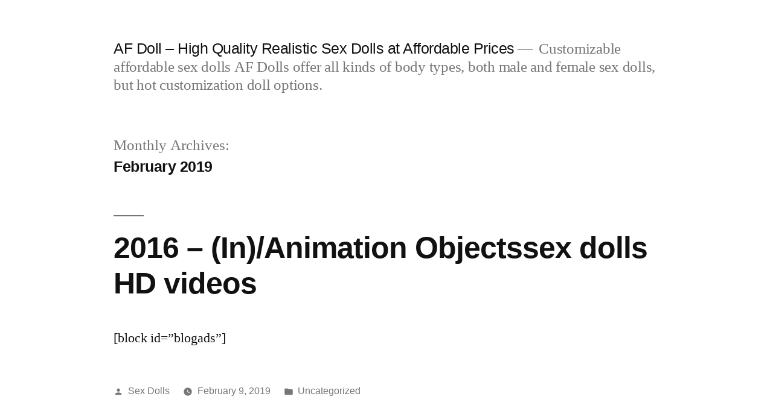

--- FILE ---
content_type: text/html; charset=UTF-8
request_url: https://afdoll.top/2019/02/
body_size: 6568
content:
<!doctype html><html lang="en-US"><head><meta charset="UTF-8" /><link data-optimized="2" rel="stylesheet" href="https://afdoll.top/wp-content/litespeed/css/2f6b05cd03a2ff26eef93bbe5b133c63.css?ver=78136" /><meta name="viewport" content="width=device-width, initial-scale=1" /><link rel="profile" href="https://gmpg.org/xfn/11" /><meta name='robots' content='noindex, follow' /><title>February 2019 - AF Doll - High Quality Realistic Sex Dolls at Affordable Prices</title><meta property="og:locale" content="en_US" /><meta property="og:type" content="website" /><meta property="og:title" content="February 2019 - AF Doll - High Quality Realistic Sex Dolls at Affordable Prices" /><meta property="og:url" content="https://afdoll.top/2019/02/" /><meta property="og:site_name" content="AF Doll - High Quality Realistic Sex Dolls at Affordable Prices" /><meta name="twitter:card" content="summary_large_image" /> <script type="application/ld+json" class="yoast-schema-graph">{"@context":"https://schema.org","@graph":[{"@type":"CollectionPage","@id":"https://afdoll.top/2019/02/","url":"https://afdoll.top/2019/02/","name":"February 2019 - AF Doll - High Quality Realistic Sex Dolls at Affordable Prices","isPartOf":{"@id":"https://afdoll.top/#website"},"breadcrumb":{"@id":"https://afdoll.top/2019/02/#breadcrumb"},"inLanguage":"en-US"},{"@type":"BreadcrumbList","@id":"https://afdoll.top/2019/02/#breadcrumb","itemListElement":[{"@type":"ListItem","position":1,"name":"Home","item":"https://afdoll.top/"},{"@type":"ListItem","position":2,"name":"Archives for February 2019"}]},{"@type":"WebSite","@id":"https://afdoll.top/#website","url":"https://afdoll.top/","name":"AF Doll - High Quality Realistic Sex Dolls at Affordable Prices","description":"Customizable affordable sex dolls AF Dolls offer all kinds of body types, both male and female sex dolls, but hot customization doll options.","potentialAction":[{"@type":"SearchAction","target":{"@type":"EntryPoint","urlTemplate":"https://afdoll.top/?s={search_term_string}"},"query-input":"required name=search_term_string"}],"inLanguage":"en-US"}]}</script> <link rel="alternate" type="application/rss+xml" title="AF Doll - High Quality Realistic Sex Dolls at Affordable Prices &raquo; Feed" href="https://afdoll.top/feed/" /><link rel="alternate" type="application/rss+xml" title="AF Doll - High Quality Realistic Sex Dolls at Affordable Prices &raquo; Comments Feed" href="https://afdoll.top/comments/feed/" /><style id='wp-img-auto-sizes-contain-inline-css'>img:is([sizes=auto i],[sizes^="auto," i]){contain-intrinsic-size:3000px 1500px}
/*# sourceURL=wp-img-auto-sizes-contain-inline-css */</style><style id='wp-block-library-inline-css'>:root{--wp-block-synced-color:#7a00df;--wp-block-synced-color--rgb:122,0,223;--wp-bound-block-color:var(--wp-block-synced-color);--wp-editor-canvas-background:#ddd;--wp-admin-theme-color:#007cba;--wp-admin-theme-color--rgb:0,124,186;--wp-admin-theme-color-darker-10:#006ba1;--wp-admin-theme-color-darker-10--rgb:0,107,160.5;--wp-admin-theme-color-darker-20:#005a87;--wp-admin-theme-color-darker-20--rgb:0,90,135;--wp-admin-border-width-focus:2px}@media (min-resolution:192dpi){:root{--wp-admin-border-width-focus:1.5px}}.wp-element-button{cursor:pointer}:root .has-very-light-gray-background-color{background-color:#eee}:root .has-very-dark-gray-background-color{background-color:#313131}:root .has-very-light-gray-color{color:#eee}:root .has-very-dark-gray-color{color:#313131}:root .has-vivid-green-cyan-to-vivid-cyan-blue-gradient-background{background:linear-gradient(135deg,#00d084,#0693e3)}:root .has-purple-crush-gradient-background{background:linear-gradient(135deg,#34e2e4,#4721fb 50%,#ab1dfe)}:root .has-hazy-dawn-gradient-background{background:linear-gradient(135deg,#faaca8,#dad0ec)}:root .has-subdued-olive-gradient-background{background:linear-gradient(135deg,#fafae1,#67a671)}:root .has-atomic-cream-gradient-background{background:linear-gradient(135deg,#fdd79a,#004a59)}:root .has-nightshade-gradient-background{background:linear-gradient(135deg,#330968,#31cdcf)}:root .has-midnight-gradient-background{background:linear-gradient(135deg,#020381,#2874fc)}:root{--wp--preset--font-size--normal:16px;--wp--preset--font-size--huge:42px}.has-regular-font-size{font-size:1em}.has-larger-font-size{font-size:2.625em}.has-normal-font-size{font-size:var(--wp--preset--font-size--normal)}.has-huge-font-size{font-size:var(--wp--preset--font-size--huge)}.has-text-align-center{text-align:center}.has-text-align-left{text-align:left}.has-text-align-right{text-align:right}.has-fit-text{white-space:nowrap!important}#end-resizable-editor-section{display:none}.aligncenter{clear:both}.items-justified-left{justify-content:flex-start}.items-justified-center{justify-content:center}.items-justified-right{justify-content:flex-end}.items-justified-space-between{justify-content:space-between}.screen-reader-text{border:0;clip-path:inset(50%);height:1px;margin:-1px;overflow:hidden;padding:0;position:absolute;width:1px;word-wrap:normal!important}.screen-reader-text:focus{background-color:#ddd;clip-path:none;color:#444;display:block;font-size:1em;height:auto;left:5px;line-height:normal;padding:15px 23px 14px;text-decoration:none;top:5px;width:auto;z-index:100000}html :where(.has-border-color){border-style:solid}html :where([style*=border-top-color]){border-top-style:solid}html :where([style*=border-right-color]){border-right-style:solid}html :where([style*=border-bottom-color]){border-bottom-style:solid}html :where([style*=border-left-color]){border-left-style:solid}html :where([style*=border-width]){border-style:solid}html :where([style*=border-top-width]){border-top-style:solid}html :where([style*=border-right-width]){border-right-style:solid}html :where([style*=border-bottom-width]){border-bottom-style:solid}html :where([style*=border-left-width]){border-left-style:solid}html :where(img[class*=wp-image-]){height:auto;max-width:100%}:where(figure){margin:0 0 1em}html :where(.is-position-sticky){--wp-admin--admin-bar--position-offset:var(--wp-admin--admin-bar--height,0px)}@media screen and (max-width:600px){html :where(.is-position-sticky){--wp-admin--admin-bar--position-offset:0px}}

/*# sourceURL=wp-block-library-inline-css */</style><style id='wp-block-archives-inline-css'>.wp-block-archives{box-sizing:border-box}.wp-block-archives-dropdown label{display:block}
/*# sourceURL=https://afdoll.top/wp-includes/blocks/archives/style.min.css */</style><style id='global-styles-inline-css'>:root{--wp--preset--aspect-ratio--square: 1;--wp--preset--aspect-ratio--4-3: 4/3;--wp--preset--aspect-ratio--3-4: 3/4;--wp--preset--aspect-ratio--3-2: 3/2;--wp--preset--aspect-ratio--2-3: 2/3;--wp--preset--aspect-ratio--16-9: 16/9;--wp--preset--aspect-ratio--9-16: 9/16;--wp--preset--color--black: #000000;--wp--preset--color--cyan-bluish-gray: #abb8c3;--wp--preset--color--white: #FFF;--wp--preset--color--pale-pink: #f78da7;--wp--preset--color--vivid-red: #cf2e2e;--wp--preset--color--luminous-vivid-orange: #ff6900;--wp--preset--color--luminous-vivid-amber: #fcb900;--wp--preset--color--light-green-cyan: #7bdcb5;--wp--preset--color--vivid-green-cyan: #00d084;--wp--preset--color--pale-cyan-blue: #8ed1fc;--wp--preset--color--vivid-cyan-blue: #0693e3;--wp--preset--color--vivid-purple: #9b51e0;--wp--preset--color--primary: #0073a8;--wp--preset--color--secondary: #005075;--wp--preset--color--dark-gray: #111;--wp--preset--color--light-gray: #767676;--wp--preset--gradient--vivid-cyan-blue-to-vivid-purple: linear-gradient(135deg,rgb(6,147,227) 0%,rgb(155,81,224) 100%);--wp--preset--gradient--light-green-cyan-to-vivid-green-cyan: linear-gradient(135deg,rgb(122,220,180) 0%,rgb(0,208,130) 100%);--wp--preset--gradient--luminous-vivid-amber-to-luminous-vivid-orange: linear-gradient(135deg,rgb(252,185,0) 0%,rgb(255,105,0) 100%);--wp--preset--gradient--luminous-vivid-orange-to-vivid-red: linear-gradient(135deg,rgb(255,105,0) 0%,rgb(207,46,46) 100%);--wp--preset--gradient--very-light-gray-to-cyan-bluish-gray: linear-gradient(135deg,rgb(238,238,238) 0%,rgb(169,184,195) 100%);--wp--preset--gradient--cool-to-warm-spectrum: linear-gradient(135deg,rgb(74,234,220) 0%,rgb(151,120,209) 20%,rgb(207,42,186) 40%,rgb(238,44,130) 60%,rgb(251,105,98) 80%,rgb(254,248,76) 100%);--wp--preset--gradient--blush-light-purple: linear-gradient(135deg,rgb(255,206,236) 0%,rgb(152,150,240) 100%);--wp--preset--gradient--blush-bordeaux: linear-gradient(135deg,rgb(254,205,165) 0%,rgb(254,45,45) 50%,rgb(107,0,62) 100%);--wp--preset--gradient--luminous-dusk: linear-gradient(135deg,rgb(255,203,112) 0%,rgb(199,81,192) 50%,rgb(65,88,208) 100%);--wp--preset--gradient--pale-ocean: linear-gradient(135deg,rgb(255,245,203) 0%,rgb(182,227,212) 50%,rgb(51,167,181) 100%);--wp--preset--gradient--electric-grass: linear-gradient(135deg,rgb(202,248,128) 0%,rgb(113,206,126) 100%);--wp--preset--gradient--midnight: linear-gradient(135deg,rgb(2,3,129) 0%,rgb(40,116,252) 100%);--wp--preset--font-size--small: 19.5px;--wp--preset--font-size--medium: 20px;--wp--preset--font-size--large: 36.5px;--wp--preset--font-size--x-large: 42px;--wp--preset--font-size--normal: 22px;--wp--preset--font-size--huge: 49.5px;--wp--preset--spacing--20: 0.44rem;--wp--preset--spacing--30: 0.67rem;--wp--preset--spacing--40: 1rem;--wp--preset--spacing--50: 1.5rem;--wp--preset--spacing--60: 2.25rem;--wp--preset--spacing--70: 3.38rem;--wp--preset--spacing--80: 5.06rem;--wp--preset--shadow--natural: 6px 6px 9px rgba(0, 0, 0, 0.2);--wp--preset--shadow--deep: 12px 12px 50px rgba(0, 0, 0, 0.4);--wp--preset--shadow--sharp: 6px 6px 0px rgba(0, 0, 0, 0.2);--wp--preset--shadow--outlined: 6px 6px 0px -3px rgb(255, 255, 255), 6px 6px rgb(0, 0, 0);--wp--preset--shadow--crisp: 6px 6px 0px rgb(0, 0, 0);}:where(.is-layout-flex){gap: 0.5em;}:where(.is-layout-grid){gap: 0.5em;}body .is-layout-flex{display: flex;}.is-layout-flex{flex-wrap: wrap;align-items: center;}.is-layout-flex > :is(*, div){margin: 0;}body .is-layout-grid{display: grid;}.is-layout-grid > :is(*, div){margin: 0;}:where(.wp-block-columns.is-layout-flex){gap: 2em;}:where(.wp-block-columns.is-layout-grid){gap: 2em;}:where(.wp-block-post-template.is-layout-flex){gap: 1.25em;}:where(.wp-block-post-template.is-layout-grid){gap: 1.25em;}.has-black-color{color: var(--wp--preset--color--black) !important;}.has-cyan-bluish-gray-color{color: var(--wp--preset--color--cyan-bluish-gray) !important;}.has-white-color{color: var(--wp--preset--color--white) !important;}.has-pale-pink-color{color: var(--wp--preset--color--pale-pink) !important;}.has-vivid-red-color{color: var(--wp--preset--color--vivid-red) !important;}.has-luminous-vivid-orange-color{color: var(--wp--preset--color--luminous-vivid-orange) !important;}.has-luminous-vivid-amber-color{color: var(--wp--preset--color--luminous-vivid-amber) !important;}.has-light-green-cyan-color{color: var(--wp--preset--color--light-green-cyan) !important;}.has-vivid-green-cyan-color{color: var(--wp--preset--color--vivid-green-cyan) !important;}.has-pale-cyan-blue-color{color: var(--wp--preset--color--pale-cyan-blue) !important;}.has-vivid-cyan-blue-color{color: var(--wp--preset--color--vivid-cyan-blue) !important;}.has-vivid-purple-color{color: var(--wp--preset--color--vivid-purple) !important;}.has-black-background-color{background-color: var(--wp--preset--color--black) !important;}.has-cyan-bluish-gray-background-color{background-color: var(--wp--preset--color--cyan-bluish-gray) !important;}.has-white-background-color{background-color: var(--wp--preset--color--white) !important;}.has-pale-pink-background-color{background-color: var(--wp--preset--color--pale-pink) !important;}.has-vivid-red-background-color{background-color: var(--wp--preset--color--vivid-red) !important;}.has-luminous-vivid-orange-background-color{background-color: var(--wp--preset--color--luminous-vivid-orange) !important;}.has-luminous-vivid-amber-background-color{background-color: var(--wp--preset--color--luminous-vivid-amber) !important;}.has-light-green-cyan-background-color{background-color: var(--wp--preset--color--light-green-cyan) !important;}.has-vivid-green-cyan-background-color{background-color: var(--wp--preset--color--vivid-green-cyan) !important;}.has-pale-cyan-blue-background-color{background-color: var(--wp--preset--color--pale-cyan-blue) !important;}.has-vivid-cyan-blue-background-color{background-color: var(--wp--preset--color--vivid-cyan-blue) !important;}.has-vivid-purple-background-color{background-color: var(--wp--preset--color--vivid-purple) !important;}.has-black-border-color{border-color: var(--wp--preset--color--black) !important;}.has-cyan-bluish-gray-border-color{border-color: var(--wp--preset--color--cyan-bluish-gray) !important;}.has-white-border-color{border-color: var(--wp--preset--color--white) !important;}.has-pale-pink-border-color{border-color: var(--wp--preset--color--pale-pink) !important;}.has-vivid-red-border-color{border-color: var(--wp--preset--color--vivid-red) !important;}.has-luminous-vivid-orange-border-color{border-color: var(--wp--preset--color--luminous-vivid-orange) !important;}.has-luminous-vivid-amber-border-color{border-color: var(--wp--preset--color--luminous-vivid-amber) !important;}.has-light-green-cyan-border-color{border-color: var(--wp--preset--color--light-green-cyan) !important;}.has-vivid-green-cyan-border-color{border-color: var(--wp--preset--color--vivid-green-cyan) !important;}.has-pale-cyan-blue-border-color{border-color: var(--wp--preset--color--pale-cyan-blue) !important;}.has-vivid-cyan-blue-border-color{border-color: var(--wp--preset--color--vivid-cyan-blue) !important;}.has-vivid-purple-border-color{border-color: var(--wp--preset--color--vivid-purple) !important;}.has-vivid-cyan-blue-to-vivid-purple-gradient-background{background: var(--wp--preset--gradient--vivid-cyan-blue-to-vivid-purple) !important;}.has-light-green-cyan-to-vivid-green-cyan-gradient-background{background: var(--wp--preset--gradient--light-green-cyan-to-vivid-green-cyan) !important;}.has-luminous-vivid-amber-to-luminous-vivid-orange-gradient-background{background: var(--wp--preset--gradient--luminous-vivid-amber-to-luminous-vivid-orange) !important;}.has-luminous-vivid-orange-to-vivid-red-gradient-background{background: var(--wp--preset--gradient--luminous-vivid-orange-to-vivid-red) !important;}.has-very-light-gray-to-cyan-bluish-gray-gradient-background{background: var(--wp--preset--gradient--very-light-gray-to-cyan-bluish-gray) !important;}.has-cool-to-warm-spectrum-gradient-background{background: var(--wp--preset--gradient--cool-to-warm-spectrum) !important;}.has-blush-light-purple-gradient-background{background: var(--wp--preset--gradient--blush-light-purple) !important;}.has-blush-bordeaux-gradient-background{background: var(--wp--preset--gradient--blush-bordeaux) !important;}.has-luminous-dusk-gradient-background{background: var(--wp--preset--gradient--luminous-dusk) !important;}.has-pale-ocean-gradient-background{background: var(--wp--preset--gradient--pale-ocean) !important;}.has-electric-grass-gradient-background{background: var(--wp--preset--gradient--electric-grass) !important;}.has-midnight-gradient-background{background: var(--wp--preset--gradient--midnight) !important;}.has-small-font-size{font-size: var(--wp--preset--font-size--small) !important;}.has-medium-font-size{font-size: var(--wp--preset--font-size--medium) !important;}.has-large-font-size{font-size: var(--wp--preset--font-size--large) !important;}.has-x-large-font-size{font-size: var(--wp--preset--font-size--x-large) !important;}
/*# sourceURL=global-styles-inline-css */</style><style id='classic-theme-styles-inline-css'>/*! This file is auto-generated */
.wp-block-button__link{color:#fff;background-color:#32373c;border-radius:9999px;box-shadow:none;text-decoration:none;padding:calc(.667em + 2px) calc(1.333em + 2px);font-size:1.125em}.wp-block-file__button{background:#32373c;color:#fff;text-decoration:none}
/*# sourceURL=/wp-includes/css/classic-themes.min.css */</style><link rel="https://api.w.org/" href="https://afdoll.top/wp-json/" /><link rel="EditURI" type="application/rsd+xml" title="RSD" href="https://afdoll.top/xmlrpc.php?rsd" /><meta name="generator" content="WordPress 6.9" /></head><body class="archive date wp-embed-responsive wp-theme-twentynineteen hfeed image-filters-enabled"><div id="page" class="site">
<a class="skip-link screen-reader-text" href="#content">Skip to content</a><header id="masthead" class="site-header"><div class="site-branding-container"><div class="site-branding"><p class="site-title"><a href="https://afdoll.top/" rel="home">AF Doll &#8211; High Quality Realistic Sex Dolls at Affordable Prices</a></p><p class="site-description">
Customizable affordable sex dolls AF Dolls offer all kinds of body types, both male and female sex dolls, but hot customization doll options.</p></div></div></header><div id="content" class="site-content"><div id="primary" class="content-area"><main id="main" class="site-main"><header class="page-header"><h1 class="page-title">Monthly Archives: <span class="page-description">February 2019</span></h1></header><article id="post-2170" class="post-2170 post type-post status-publish format-standard hentry entry"><header class="entry-header"><h2 class="entry-title"><a href="https://afdoll.top/2019/02/2016-in-animation-objects-sex-dolls-hd-videos/" rel="bookmark">2016 &#8211; (In)/Animation Objectssex dolls HD videos</a></h2></header><div class="entry-content"><p>[block id=&#8221;blogads&#8221;]</p></div><footer class="entry-footer">
<span class="byline"><svg class="svg-icon" width="16" height="16" aria-hidden="true" role="img" focusable="false" viewBox="0 0 24 24" version="1.1" xmlns="http://www.w3.org/2000/svg" xmlns:xlink="http://www.w3.org/1999/xlink"><path d="M12 12c2.21 0 4-1.79 4-4s-1.79-4-4-4-4 1.79-4 4 1.79 4 4 4zm0 2c-2.67 0-8 1.34-8 4v2h16v-2c0-2.66-5.33-4-8-4z"></path><path d="M0 0h24v24H0z" fill="none"></path></svg><span class="screen-reader-text">Posted by</span><span class="author vcard"><a class="url fn n" href="https://afdoll.top/author/rsld/">Sex Dolls</a></span></span><span class="posted-on"><svg class="svg-icon" width="16" height="16" aria-hidden="true" role="img" focusable="false" xmlns="http://www.w3.org/2000/svg" viewBox="0 0 24 24"><defs><path id="a" d="M0 0h24v24H0V0z"></path></defs><clipPath id="b"><use xlink:href="#a" overflow="visible"></use></clipPath><path clip-path="url(#b)" d="M12 2C6.5 2 2 6.5 2 12s4.5 10 10 10 10-4.5 10-10S17.5 2 12 2zm4.2 14.2L11 13V7h1.5v5.2l4.5 2.7-.8 1.3z"></path></svg><a href="https://afdoll.top/2019/02/2016-in-animation-objects-sex-dolls-hd-videos/" rel="bookmark"><time class="entry-date published updated" datetime="2019-02-09T00:33:13+00:00">February 9, 2019</time></a></span><span class="cat-links"><svg class="svg-icon" width="16" height="16" aria-hidden="true" role="img" focusable="false" xmlns="http://www.w3.org/2000/svg" viewBox="0 0 24 24"><path d="M10 4H4c-1.1 0-1.99.9-1.99 2L2 18c0 1.1.9 2 2 2h16c1.1 0 2-.9 2-2V8c0-1.1-.9-2-2-2h-8l-2-2z"></path><path d="M0 0h24v24H0z" fill="none"></path></svg><span class="screen-reader-text">Posted in</span>Uncategorized</span></footer></article><article id="post-2143" class="post-2143 post type-post status-publish format-standard hentry entry"><header class="entry-header"><h2 class="entry-title"><a href="https://afdoll.top/2019/02/taylor-riddle-daniel-brockman-wedding-sex-dolls-hd-videos/" rel="bookmark">Taylor Riddle-Daniel Brockman Weddingsex dolls HD videos</a></h2></header><div class="entry-content"><p>[block id=&#8221;blogads&#8221;]</p></div><footer class="entry-footer">
<span class="byline"><svg class="svg-icon" width="16" height="16" aria-hidden="true" role="img" focusable="false" viewBox="0 0 24 24" version="1.1" xmlns="http://www.w3.org/2000/svg" xmlns:xlink="http://www.w3.org/1999/xlink"><path d="M12 12c2.21 0 4-1.79 4-4s-1.79-4-4-4-4 1.79-4 4 1.79 4 4 4zm0 2c-2.67 0-8 1.34-8 4v2h16v-2c0-2.66-5.33-4-8-4z"></path><path d="M0 0h24v24H0z" fill="none"></path></svg><span class="screen-reader-text">Posted by</span><span class="author vcard"><a class="url fn n" href="https://afdoll.top/author/rsld/">Sex Dolls</a></span></span><span class="posted-on"><svg class="svg-icon" width="16" height="16" aria-hidden="true" role="img" focusable="false" xmlns="http://www.w3.org/2000/svg" viewBox="0 0 24 24"><defs><path id="a" d="M0 0h24v24H0V0z"></path></defs><clipPath id="b"><use xlink:href="#a" overflow="visible"></use></clipPath><path clip-path="url(#b)" d="M12 2C6.5 2 2 6.5 2 12s4.5 10 10 10 10-4.5 10-10S17.5 2 12 2zm4.2 14.2L11 13V7h1.5v5.2l4.5 2.7-.8 1.3z"></path></svg><a href="https://afdoll.top/2019/02/taylor-riddle-daniel-brockman-wedding-sex-dolls-hd-videos/" rel="bookmark"><time class="entry-date published updated" datetime="2019-02-08T06:24:05+00:00">February 8, 2019</time></a></span><span class="cat-links"><svg class="svg-icon" width="16" height="16" aria-hidden="true" role="img" focusable="false" xmlns="http://www.w3.org/2000/svg" viewBox="0 0 24 24"><path d="M10 4H4c-1.1 0-1.99.9-1.99 2L2 18c0 1.1.9 2 2 2h16c1.1 0 2-.9 2-2V8c0-1.1-.9-2-2-2h-8l-2-2z"></path><path d="M0 0h24v24H0z" fill="none"></path></svg><span class="screen-reader-text">Posted in</span>Uncategorized</span></footer></article><article id="post-2287" class="post-2287 post type-post status-publish format-standard hentry entry"><header class="entry-header"><h2 class="entry-title"><a href="https://afdoll.top/2019/02/further-promote-the-development-of-high-end-sex-dolls/" rel="bookmark">Further promote the development of high-end sex dolls</a></h2></header><div class="entry-content"><p>[block id=&#8221;blogads&#8221;] Posted on July 2, 2022 Further promote the development of high-end sex dolls That all changed in 1968 when sex dolls were first advertised in American pornographic magazines and could be purchased by mail order. Since the 1970s, the use of silicone has further facilitated the development of high-end sex dolls.By the 1980s, &hellip;</p><p class="link-more"><a href="https://afdoll.top/2019/02/further-promote-the-development-of-high-end-sex-dolls/" class="more-link">Continue reading<span class="screen-reader-text"> &#8220;Further promote the development of high-end sex dolls&#8221;</span></a></p></div><footer class="entry-footer">
<span class="byline"><svg class="svg-icon" width="16" height="16" aria-hidden="true" role="img" focusable="false" viewBox="0 0 24 24" version="1.1" xmlns="http://www.w3.org/2000/svg" xmlns:xlink="http://www.w3.org/1999/xlink"><path d="M12 12c2.21 0 4-1.79 4-4s-1.79-4-4-4-4 1.79-4 4 1.79 4 4 4zm0 2c-2.67 0-8 1.34-8 4v2h16v-2c0-2.66-5.33-4-8-4z"></path><path d="M0 0h24v24H0z" fill="none"></path></svg><span class="screen-reader-text">Posted by</span><span class="author vcard"><a class="url fn n" href="https://afdoll.top/author/rsld/">Sex Dolls</a></span></span><span class="posted-on"><svg class="svg-icon" width="16" height="16" aria-hidden="true" role="img" focusable="false" xmlns="http://www.w3.org/2000/svg" viewBox="0 0 24 24"><defs><path id="a" d="M0 0h24v24H0V0z"></path></defs><clipPath id="b"><use xlink:href="#a" overflow="visible"></use></clipPath><path clip-path="url(#b)" d="M12 2C6.5 2 2 6.5 2 12s4.5 10 10 10 10-4.5 10-10S17.5 2 12 2zm4.2 14.2L11 13V7h1.5v5.2l4.5 2.7-.8 1.3z"></path></svg><a href="https://afdoll.top/2019/02/further-promote-the-development-of-high-end-sex-dolls/" rel="bookmark"><time class="entry-date published updated" datetime="2019-02-04T20:17:01+00:00">February 4, 2019</time></a></span><span class="cat-links"><svg class="svg-icon" width="16" height="16" aria-hidden="true" role="img" focusable="false" xmlns="http://www.w3.org/2000/svg" viewBox="0 0 24 24"><path d="M10 4H4c-1.1 0-1.99.9-1.99 2L2 18c0 1.1.9 2 2 2h16c1.1 0 2-.9 2-2V8c0-1.1-.9-2-2-2h-8l-2-2z"></path><path d="M0 0h24v24H0z" fill="none"></path></svg><span class="screen-reader-text">Posted in</span>Uncategorized</span></footer></article></main></div></div><footer id="colophon" class="site-footer"><aside class="widget-area" aria-label="Footer"><div class="widget-column footer-widget-1"><section id="block-16" class="widget widget_block widget_archive"><ul class="wp-block-archives-list wp-block-archives"><li><a href='https://afdoll.top/2026/01/'>January 2026</a></li><li><a href='https://afdoll.top/2025/12/'>December 2025</a></li><li><a href='https://afdoll.top/2025/11/'>November 2025</a></li><li><a href='https://afdoll.top/2025/10/'>October 2025</a></li><li><a href='https://afdoll.top/2025/09/'>September 2025</a></li><li><a href='https://afdoll.top/2025/08/'>August 2025</a></li><li><a href='https://afdoll.top/2025/07/'>July 2025</a></li><li><a href='https://afdoll.top/2025/06/'>June 2025</a></li><li><a href='https://afdoll.top/2025/05/'>May 2025</a></li><li><a href='https://afdoll.top/2025/04/'>April 2025</a></li><li><a href='https://afdoll.top/2025/03/'>March 2025</a></li><li><a href='https://afdoll.top/2025/02/'>February 2025</a></li><li><a href='https://afdoll.top/2025/01/'>January 2025</a></li><li><a href='https://afdoll.top/2024/12/'>December 2024</a></li><li><a href='https://afdoll.top/2024/11/'>November 2024</a></li><li><a href='https://afdoll.top/2024/10/'>October 2024</a></li><li><a href='https://afdoll.top/2024/09/'>September 2024</a></li><li><a href='https://afdoll.top/2024/07/'>July 2024</a></li><li><a href='https://afdoll.top/2024/06/'>June 2024</a></li><li><a href='https://afdoll.top/2023/08/'>August 2023</a></li><li><a href='https://afdoll.top/2022/12/'>December 2022</a></li><li><a href='https://afdoll.top/2022/11/'>November 2022</a></li><li><a href='https://afdoll.top/2022/10/'>October 2022</a></li><li><a href='https://afdoll.top/2022/09/'>September 2022</a></li><li><a href='https://afdoll.top/2022/08/'>August 2022</a></li><li><a href='https://afdoll.top/2022/07/'>July 2022</a></li><li><a href='https://afdoll.top/2022/06/'>June 2022</a></li><li><a href='https://afdoll.top/2022/05/'>May 2022</a></li><li><a href='https://afdoll.top/2022/04/'>April 2022</a></li><li><a href='https://afdoll.top/2022/03/'>March 2022</a></li><li><a href='https://afdoll.top/2022/02/'>February 2022</a></li><li><a href='https://afdoll.top/2022/01/'>January 2022</a></li><li><a href='https://afdoll.top/2021/12/'>December 2021</a></li><li><a href='https://afdoll.top/2021/11/'>November 2021</a></li><li><a href='https://afdoll.top/2021/10/'>October 2021</a></li><li><a href='https://afdoll.top/2021/09/'>September 2021</a></li><li><a href='https://afdoll.top/2021/08/'>August 2021</a></li><li><a href='https://afdoll.top/2021/07/'>July 2021</a></li><li><a href='https://afdoll.top/2021/06/'>June 2021</a></li><li><a href='https://afdoll.top/2021/05/'>May 2021</a></li><li><a href='https://afdoll.top/2021/04/'>April 2021</a></li><li><a href='https://afdoll.top/2021/03/'>March 2021</a></li><li><a href='https://afdoll.top/2021/02/'>February 2021</a></li><li><a href='https://afdoll.top/2021/01/'>January 2021</a></li><li><a href='https://afdoll.top/2020/12/'>December 2020</a></li><li><a href='https://afdoll.top/2020/11/'>November 2020</a></li><li><a href='https://afdoll.top/2020/10/'>October 2020</a></li><li><a href='https://afdoll.top/2020/09/'>September 2020</a></li><li><a href='https://afdoll.top/2020/08/'>August 2020</a></li><li><a href='https://afdoll.top/2020/07/'>July 2020</a></li><li><a href='https://afdoll.top/2020/06/'>June 2020</a></li><li><a href='https://afdoll.top/2020/05/'>May 2020</a></li><li><a href='https://afdoll.top/2020/04/'>April 2020</a></li><li><a href='https://afdoll.top/2020/03/'>March 2020</a></li><li><a href='https://afdoll.top/2020/02/'>February 2020</a></li><li><a href='https://afdoll.top/2020/01/'>January 2020</a></li><li><a href='https://afdoll.top/2019/12/'>December 2019</a></li><li><a href='https://afdoll.top/2019/11/'>November 2019</a></li><li><a href='https://afdoll.top/2019/10/'>October 2019</a></li><li><a href='https://afdoll.top/2019/09/'>September 2019</a></li><li><a href='https://afdoll.top/2019/08/'>August 2019</a></li><li><a href='https://afdoll.top/2019/07/'>July 2019</a></li><li><a href='https://afdoll.top/2019/06/'>June 2019</a></li><li><a href='https://afdoll.top/2019/05/'>May 2019</a></li><li><a href='https://afdoll.top/2019/03/'>March 2019</a></li><li><a href='https://afdoll.top/2019/02/' aria-current="page">February 2019</a></li><li><a href='https://afdoll.top/2019/01/'>January 2019</a></li><li><a href='https://afdoll.top/2018/12/'>December 2018</a></li><li><a href='https://afdoll.top/2018/11/'>November 2018</a></li><li><a href='https://afdoll.top/2018/10/'>October 2018</a></li><li><a href='https://afdoll.top/2018/09/'>September 2018</a></li><li><a href='https://afdoll.top/2018/08/'>August 2018</a></li><li><a href='https://afdoll.top/2018/07/'>July 2018</a></li><li><a href='https://afdoll.top/2018/06/'>June 2018</a></li><li><a href='https://afdoll.top/2018/05/'>May 2018</a></li></ul></section><section id="block-22" class="widget widget_block"><p>
      <span style="color:#ffffff;background-color:#ffffff;"><a href="https://bestlovesexdoll.com/" target="_blank"><span style="color:#FFFFFF;"><u>Bestlovesexdoll.com</u></span></a><span style="color:#FFFFFF;"> | </span><a href="https://realsexlovedoll.com/" target="_blank"><span style="color:#FFFFFF;"><u>Realsexlovedoll.com</u></span></a><span style="color:#FFFFFF;"> | </span><a href="https://cherrypiesexdoll.com/" target="_blank"><span style="color:#FFFFFF;"><u>cherrypiesexdoll.com</u></span></a><span style="color:#FFFFFF;"> | </span><a href="https://www.milfsexdoll.com/" target="_blank"><span style="color:#FFFFFF;"><u>Milfsexdoll.com</u></span></a><span style="color:#FFFFFF;">&nbsp;|&nbsp;</span><a href="https://gorgeoussexdoll.com/" target="_blank"><span style="color:#FFFFFF;"><u>Gorgeoussexdoll.com</u></span></a><span style="color:#FFFFFF;">&nbsp;| </span><a href="https://de.bestlovesexdoll.com/" target="_blank"><span style="color:#FFFFFF;"><u>Liebespuppen</u></span></a><span style="color:#FFFFFF;"> | </span><a href="https://www.sweethousereborns.com/" target="_blank"><span style="color:#FFFFFF;"><u>Reborn baby doll</u></span></a><span style="color:#FFFFFF;"> | </span><a href="https://www.moonpiereborns.com/" target="_blank"><span style="color:#FFFFFF;"><u>Reborn dolls</u></span></a><span style="color:#FFFFFF;"><u>&nbsp; &nbsp;</u></span></span></p></section></div></aside><div class="site-info">
<a class="site-name" href="https://afdoll.top/" rel="home">AF Doll &#8211; High Quality Realistic Sex Dolls at Affordable Prices</a>,</div></footer></div> <script type="speculationrules">{"prefetch":[{"source":"document","where":{"and":[{"href_matches":"/*"},{"not":{"href_matches":["/wp-*.php","/wp-admin/*","/wp-content/uploads/*","/wp-content/*","/wp-content/plugins/*","/wp-content/themes/twentynineteen/*","/*\\?(.+)"]}},{"not":{"selector_matches":"a[rel~=\"nofollow\"]"}},{"not":{"selector_matches":".no-prefetch, .no-prefetch a"}}]},"eagerness":"conservative"}]}</script> <script type="4074c8bef7a691a94cbc9ad5-text/javascript">/(trident|msie)/i.test(navigator.userAgent)&&document.getElementById&&window.addEventListener&&window.addEventListener("hashchange",function(){var t,e=location.hash.substring(1);/^[A-z0-9_-]+$/.test(e)&&(t=document.getElementById(e))&&(/^(?:a|select|input|button|textarea)$/i.test(t.tagName)||(t.tabIndex=-1),t.focus())},!1);</script> <script src="/cdn-cgi/scripts/7d0fa10a/cloudflare-static/rocket-loader.min.js" data-cf-settings="4074c8bef7a691a94cbc9ad5-|49" defer></script><script defer src="https://static.cloudflareinsights.com/beacon.min.js/vcd15cbe7772f49c399c6a5babf22c1241717689176015" integrity="sha512-ZpsOmlRQV6y907TI0dKBHq9Md29nnaEIPlkf84rnaERnq6zvWvPUqr2ft8M1aS28oN72PdrCzSjY4U6VaAw1EQ==" data-cf-beacon='{"version":"2024.11.0","token":"6c8621565ad8490b914dfe655b66e4db","r":1,"server_timing":{"name":{"cfCacheStatus":true,"cfEdge":true,"cfExtPri":true,"cfL4":true,"cfOrigin":true,"cfSpeedBrain":true},"location_startswith":null}}' crossorigin="anonymous"></script>
</body></html>
<!-- Page optimized by LiteSpeed Cache @2026-01-17 22:10:23 -->

<!-- Page supported by LiteSpeed Cache 6.5.1 on 2026-01-17 22:10:22 -->